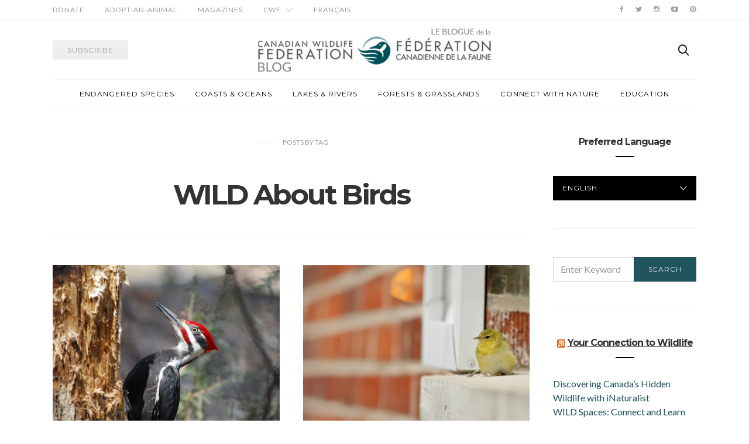

--- FILE ---
content_type: text/html; charset=UTF-8
request_url: https://blog.cwf-fcf.org/index.php/en/tag/wild-about-birds/
body_size: 11790
content:
<!doctype html>
<html lang="en-CA">

<head>
  <meta charset="UTF-8">
  <meta http-equiv="x-ua-compatible" content="ie=edge">
  <meta name="viewport" content="width=device-width, initial-scale=1">
  <title>WILD About Birds &#8211; Your Connection to Wildlife</title>
<meta name='robots' content='max-image-preview:large' />
<link rel="alternate" href="https://blog.cwf-fcf.org/index.php/en/tag/wild-about-birds/" hreflang="en" />
<link rel="alternate" href="https://blog.cwf-fcf.org/index.php/fr/tag/passion-pour-les-oiseaux/" hreflang="fr" />
<link rel='dns-prefetch' href='//fonts.googleapis.com' />
<link rel="alternate" type="application/rss+xml" title="Your Connection to Wildlife &raquo; Feed" href="https://blog.cwf-fcf.org/index.php/en/feed/" />
<link rel="alternate" type="application/rss+xml" title="Your Connection to Wildlife &raquo; Comments Feed" href="https://blog.cwf-fcf.org/index.php/en/comments/feed/" />
<link rel="alternate" type="application/rss+xml" title="Your Connection to Wildlife &raquo; WILD About Birds Tag Feed" href="https://blog.cwf-fcf.org/index.php/en/tag/wild-about-birds/feed/" />
		<!-- This site uses the Google Analytics by ExactMetrics plugin v8.11.1 - Using Analytics tracking - https://www.exactmetrics.com/ -->
		<!-- Note: ExactMetrics is not currently configured on this site. The site owner needs to authenticate with Google Analytics in the ExactMetrics settings panel. -->
					<!-- No tracking code set -->
				<!-- / Google Analytics by ExactMetrics -->
		<style id='wp-img-auto-sizes-contain-inline-css' type='text/css'>
img:is([sizes=auto i],[sizes^="auto," i]){contain-intrinsic-size:3000px 1500px}
/*# sourceURL=wp-img-auto-sizes-contain-inline-css */
</style>
<style id='wp-emoji-styles-inline-css' type='text/css'>

	img.wp-smiley, img.emoji {
		display: inline !important;
		border: none !important;
		box-shadow: none !important;
		height: 1em !important;
		width: 1em !important;
		margin: 0 0.07em !important;
		vertical-align: -0.1em !important;
		background: none !important;
		padding: 0 !important;
	}
/*# sourceURL=wp-emoji-styles-inline-css */
</style>
<link rel='stylesheet' id='wp-block-library-css' href='https://blog.cwf-fcf.org/wp-includes/css/dist/block-library/style.min.css?ver=6.9' type='text/css' media='all' />
<style id='global-styles-inline-css' type='text/css'>
:root{--wp--preset--aspect-ratio--square: 1;--wp--preset--aspect-ratio--4-3: 4/3;--wp--preset--aspect-ratio--3-4: 3/4;--wp--preset--aspect-ratio--3-2: 3/2;--wp--preset--aspect-ratio--2-3: 2/3;--wp--preset--aspect-ratio--16-9: 16/9;--wp--preset--aspect-ratio--9-16: 9/16;--wp--preset--color--black: #000000;--wp--preset--color--cyan-bluish-gray: #abb8c3;--wp--preset--color--white: #ffffff;--wp--preset--color--pale-pink: #f78da7;--wp--preset--color--vivid-red: #cf2e2e;--wp--preset--color--luminous-vivid-orange: #ff6900;--wp--preset--color--luminous-vivid-amber: #fcb900;--wp--preset--color--light-green-cyan: #7bdcb5;--wp--preset--color--vivid-green-cyan: #00d084;--wp--preset--color--pale-cyan-blue: #8ed1fc;--wp--preset--color--vivid-cyan-blue: #0693e3;--wp--preset--color--vivid-purple: #9b51e0;--wp--preset--gradient--vivid-cyan-blue-to-vivid-purple: linear-gradient(135deg,rgb(6,147,227) 0%,rgb(155,81,224) 100%);--wp--preset--gradient--light-green-cyan-to-vivid-green-cyan: linear-gradient(135deg,rgb(122,220,180) 0%,rgb(0,208,130) 100%);--wp--preset--gradient--luminous-vivid-amber-to-luminous-vivid-orange: linear-gradient(135deg,rgb(252,185,0) 0%,rgb(255,105,0) 100%);--wp--preset--gradient--luminous-vivid-orange-to-vivid-red: linear-gradient(135deg,rgb(255,105,0) 0%,rgb(207,46,46) 100%);--wp--preset--gradient--very-light-gray-to-cyan-bluish-gray: linear-gradient(135deg,rgb(238,238,238) 0%,rgb(169,184,195) 100%);--wp--preset--gradient--cool-to-warm-spectrum: linear-gradient(135deg,rgb(74,234,220) 0%,rgb(151,120,209) 20%,rgb(207,42,186) 40%,rgb(238,44,130) 60%,rgb(251,105,98) 80%,rgb(254,248,76) 100%);--wp--preset--gradient--blush-light-purple: linear-gradient(135deg,rgb(255,206,236) 0%,rgb(152,150,240) 100%);--wp--preset--gradient--blush-bordeaux: linear-gradient(135deg,rgb(254,205,165) 0%,rgb(254,45,45) 50%,rgb(107,0,62) 100%);--wp--preset--gradient--luminous-dusk: linear-gradient(135deg,rgb(255,203,112) 0%,rgb(199,81,192) 50%,rgb(65,88,208) 100%);--wp--preset--gradient--pale-ocean: linear-gradient(135deg,rgb(255,245,203) 0%,rgb(182,227,212) 50%,rgb(51,167,181) 100%);--wp--preset--gradient--electric-grass: linear-gradient(135deg,rgb(202,248,128) 0%,rgb(113,206,126) 100%);--wp--preset--gradient--midnight: linear-gradient(135deg,rgb(2,3,129) 0%,rgb(40,116,252) 100%);--wp--preset--font-size--small: 13px;--wp--preset--font-size--medium: 20px;--wp--preset--font-size--large: 36px;--wp--preset--font-size--x-large: 42px;--wp--preset--spacing--20: 0.44rem;--wp--preset--spacing--30: 0.67rem;--wp--preset--spacing--40: 1rem;--wp--preset--spacing--50: 1.5rem;--wp--preset--spacing--60: 2.25rem;--wp--preset--spacing--70: 3.38rem;--wp--preset--spacing--80: 5.06rem;--wp--preset--shadow--natural: 6px 6px 9px rgba(0, 0, 0, 0.2);--wp--preset--shadow--deep: 12px 12px 50px rgba(0, 0, 0, 0.4);--wp--preset--shadow--sharp: 6px 6px 0px rgba(0, 0, 0, 0.2);--wp--preset--shadow--outlined: 6px 6px 0px -3px rgb(255, 255, 255), 6px 6px rgb(0, 0, 0);--wp--preset--shadow--crisp: 6px 6px 0px rgb(0, 0, 0);}:where(.is-layout-flex){gap: 0.5em;}:where(.is-layout-grid){gap: 0.5em;}body .is-layout-flex{display: flex;}.is-layout-flex{flex-wrap: wrap;align-items: center;}.is-layout-flex > :is(*, div){margin: 0;}body .is-layout-grid{display: grid;}.is-layout-grid > :is(*, div){margin: 0;}:where(.wp-block-columns.is-layout-flex){gap: 2em;}:where(.wp-block-columns.is-layout-grid){gap: 2em;}:where(.wp-block-post-template.is-layout-flex){gap: 1.25em;}:where(.wp-block-post-template.is-layout-grid){gap: 1.25em;}.has-black-color{color: var(--wp--preset--color--black) !important;}.has-cyan-bluish-gray-color{color: var(--wp--preset--color--cyan-bluish-gray) !important;}.has-white-color{color: var(--wp--preset--color--white) !important;}.has-pale-pink-color{color: var(--wp--preset--color--pale-pink) !important;}.has-vivid-red-color{color: var(--wp--preset--color--vivid-red) !important;}.has-luminous-vivid-orange-color{color: var(--wp--preset--color--luminous-vivid-orange) !important;}.has-luminous-vivid-amber-color{color: var(--wp--preset--color--luminous-vivid-amber) !important;}.has-light-green-cyan-color{color: var(--wp--preset--color--light-green-cyan) !important;}.has-vivid-green-cyan-color{color: var(--wp--preset--color--vivid-green-cyan) !important;}.has-pale-cyan-blue-color{color: var(--wp--preset--color--pale-cyan-blue) !important;}.has-vivid-cyan-blue-color{color: var(--wp--preset--color--vivid-cyan-blue) !important;}.has-vivid-purple-color{color: var(--wp--preset--color--vivid-purple) !important;}.has-black-background-color{background-color: var(--wp--preset--color--black) !important;}.has-cyan-bluish-gray-background-color{background-color: var(--wp--preset--color--cyan-bluish-gray) !important;}.has-white-background-color{background-color: var(--wp--preset--color--white) !important;}.has-pale-pink-background-color{background-color: var(--wp--preset--color--pale-pink) !important;}.has-vivid-red-background-color{background-color: var(--wp--preset--color--vivid-red) !important;}.has-luminous-vivid-orange-background-color{background-color: var(--wp--preset--color--luminous-vivid-orange) !important;}.has-luminous-vivid-amber-background-color{background-color: var(--wp--preset--color--luminous-vivid-amber) !important;}.has-light-green-cyan-background-color{background-color: var(--wp--preset--color--light-green-cyan) !important;}.has-vivid-green-cyan-background-color{background-color: var(--wp--preset--color--vivid-green-cyan) !important;}.has-pale-cyan-blue-background-color{background-color: var(--wp--preset--color--pale-cyan-blue) !important;}.has-vivid-cyan-blue-background-color{background-color: var(--wp--preset--color--vivid-cyan-blue) !important;}.has-vivid-purple-background-color{background-color: var(--wp--preset--color--vivid-purple) !important;}.has-black-border-color{border-color: var(--wp--preset--color--black) !important;}.has-cyan-bluish-gray-border-color{border-color: var(--wp--preset--color--cyan-bluish-gray) !important;}.has-white-border-color{border-color: var(--wp--preset--color--white) !important;}.has-pale-pink-border-color{border-color: var(--wp--preset--color--pale-pink) !important;}.has-vivid-red-border-color{border-color: var(--wp--preset--color--vivid-red) !important;}.has-luminous-vivid-orange-border-color{border-color: var(--wp--preset--color--luminous-vivid-orange) !important;}.has-luminous-vivid-amber-border-color{border-color: var(--wp--preset--color--luminous-vivid-amber) !important;}.has-light-green-cyan-border-color{border-color: var(--wp--preset--color--light-green-cyan) !important;}.has-vivid-green-cyan-border-color{border-color: var(--wp--preset--color--vivid-green-cyan) !important;}.has-pale-cyan-blue-border-color{border-color: var(--wp--preset--color--pale-cyan-blue) !important;}.has-vivid-cyan-blue-border-color{border-color: var(--wp--preset--color--vivid-cyan-blue) !important;}.has-vivid-purple-border-color{border-color: var(--wp--preset--color--vivid-purple) !important;}.has-vivid-cyan-blue-to-vivid-purple-gradient-background{background: var(--wp--preset--gradient--vivid-cyan-blue-to-vivid-purple) !important;}.has-light-green-cyan-to-vivid-green-cyan-gradient-background{background: var(--wp--preset--gradient--light-green-cyan-to-vivid-green-cyan) !important;}.has-luminous-vivid-amber-to-luminous-vivid-orange-gradient-background{background: var(--wp--preset--gradient--luminous-vivid-amber-to-luminous-vivid-orange) !important;}.has-luminous-vivid-orange-to-vivid-red-gradient-background{background: var(--wp--preset--gradient--luminous-vivid-orange-to-vivid-red) !important;}.has-very-light-gray-to-cyan-bluish-gray-gradient-background{background: var(--wp--preset--gradient--very-light-gray-to-cyan-bluish-gray) !important;}.has-cool-to-warm-spectrum-gradient-background{background: var(--wp--preset--gradient--cool-to-warm-spectrum) !important;}.has-blush-light-purple-gradient-background{background: var(--wp--preset--gradient--blush-light-purple) !important;}.has-blush-bordeaux-gradient-background{background: var(--wp--preset--gradient--blush-bordeaux) !important;}.has-luminous-dusk-gradient-background{background: var(--wp--preset--gradient--luminous-dusk) !important;}.has-pale-ocean-gradient-background{background: var(--wp--preset--gradient--pale-ocean) !important;}.has-electric-grass-gradient-background{background: var(--wp--preset--gradient--electric-grass) !important;}.has-midnight-gradient-background{background: var(--wp--preset--gradient--midnight) !important;}.has-small-font-size{font-size: var(--wp--preset--font-size--small) !important;}.has-medium-font-size{font-size: var(--wp--preset--font-size--medium) !important;}.has-large-font-size{font-size: var(--wp--preset--font-size--large) !important;}.has-x-large-font-size{font-size: var(--wp--preset--font-size--x-large) !important;}
/*# sourceURL=global-styles-inline-css */
</style>

<style id='classic-theme-styles-inline-css' type='text/css'>
/*! This file is auto-generated */
.wp-block-button__link{color:#fff;background-color:#32373c;border-radius:9999px;box-shadow:none;text-decoration:none;padding:calc(.667em + 2px) calc(1.333em + 2px);font-size:1.125em}.wp-block-file__button{background:#32373c;color:#fff;text-decoration:none}
/*# sourceURL=/wp-includes/css/classic-themes.min.css */
</style>
<link rel='stylesheet' id='authentic_vendors-css' href='https://blog.cwf-fcf.org/wp-content/themes/authentic/dist/css/vendors.min.css?ver=1.0.8' type='text/css' media='all' />
<link rel='stylesheet' id='authentic_css-css' href='https://blog.cwf-fcf.org/wp-content/themes/authentic/style.css?ver=1.0.8' type='text/css' media='all' />
<link rel='stylesheet' id='kirki_google_fonts-css' href='https://fonts.googleapis.com/css?family=Lato%3Aregular%7CMontserrat%3Aregular%2C700&#038;subset=latin-ext' type='text/css' media='all' />
<link rel='stylesheet' id='kirki-styles-authentic_theme_mod-css' href='https://blog.cwf-fcf.org/wp-content/themes/authentic/inc/kirki/assets/css/kirki-styles.css' type='text/css' media='all' />
<style id='kirki-styles-authentic_theme_mod-inline-css' type='text/css'>
body{font-family:Lato, Helvetica, Arial, sans-serif;font-weight:400;font-size:1rem;line-height:1.5;color:#333333;}a{color:#1f535d;}a:hover, a:active, a:focus, a:hover:active, a:focus:active{color:#888888;}h1 a, h2 a, h3 a, h4 a, h5 a, h6 a{color:#333333;}h1 a:hover, h2 a:hover, h3 a:hover, h4 a:hover, h5 a:hover, h6 a:hover{color:#888888;}.btn-primary, .link-more, .gallery-button, .post-pagination-title, .comment-reply-link, .list-social a span, #wp-calendar tfoot, .nav-tabs .nav-link, .nav-pills .nav-link, .panel .card-header, .title-share{font-family:Montserrat, Helvetica, Arial, sans-serif;font-weight:400;font-size:12px;letter-spacing:1px;text-transform:uppercase;}.btn-primary{color:#EEEEEE;}.btn-primary:hover, .btn-primary:active, .btn-primary:focus, .btn-primary:active:focus, .btn-primary:active:hover{color:#FFFFFF;background-color:#77a2a7;}.overlay .btn.btn-primary{color:#EEEEEE;background-color:#1f535d;}.overlay .btn.btn-primary:hover, .overlay .btn.btn-primary:active, .overlay .btn.btn-primary:focus, .overlay .btn.btn-primary:active:focus, .overlay .btn.btn-primary:active:hover{color:#FFFFFF;background-color:#77a2a7;}.btn-primary, .nav-pills .nav-link.active, .nav-pills .nav-link.active:focus, .nav-pills .nav-link.active:hover{background-color:#1f535d;}.btn-secondary{font-family:Montserrat, Helvetica, Arial, sans-serif;font-weight:400;font-size:12px;letter-spacing:1px;text-transform:uppercase;color:#A0A0A0;background-color:#EEEEEE;}.btn-secondary:hover, .btn-secondary:active, .btn-secondary:focus, .btn-secondary:active:focus, .btn-secondary:active:hover{color:#000000;background-color:#F8F8F8;}.overlay .btn.btn-secondary{color:#A0A0A0;background-color:#EEEEEE;}.overlay .btn.btn-secondary:hover, .overlay .btn.btn-secondary:active, .overlay .btn.btn-secondary:focus, .overlay .btn.btn-secondary:active:focus, .overlay .btn.btn-secondary:active:hover{color:#000000;background-color:#F8F8F8;}h1, .site-footer h2, .post-standard h2{font-family:Montserrat, Helvetica, Arial, sans-serif;font-weight:700;font-size:2rem;line-height:1;letter-spacing:-.1rem;text-transform:none;color:#333333;}h2, .page-header-archive h1, .post-featured h2{font-family:Montserrat, Helvetica, Arial, sans-serif;font-weight:700;font-size:1.5rem;line-height:1;letter-spacing:-.05rem;text-transform:none;color:#333333;}h3{font-family:Montserrat, Helvetica, Arial, sans-serif;font-weight:700;font-size:1.25rem;line-height:1;letter-spacing:-.05rem;text-transform:none;color:#333333;}h4{font-family:Montserrat, Helvetica, Arial, sans-serif;font-weight:700;font-size:1rem;line-height:1;letter-spacing:-.05rem;text-transform:none;color:#333333;}h5{font-family:Montserrat, Helvetica, Arial, sans-serif;font-weight:400;font-size:15px;line-height:1;letter-spacing:-1px;text-transform:uppercase;color:#333333;}h6, .comment .fn{font-family:Montserrat, Helvetica, Arial, sans-serif;font-weight:700;font-size:15px;line-height:1;letter-spacing:-1px;text-transform:none;color:#333333;}.title-widget, .title-trending, .title-related, .title-comments, .comment-reply-title, .nav-links, .list-categories{font-family:Montserrat, Helvetica, Arial, sans-serif;font-weight:700;font-size:16px;line-height:1;letter-spacing:-1px;text-transform:none;color:#333333;}.content{font-family:Lato, Helvetica, Arial, sans-serif;font-weight:400;font-size:1rem;line-height:1.5;color:#333333;}.content .lead{font-family:Montserrat, Helvetica, Arial, sans-serif;font-weight:700;font-size:1.75rem;line-height:1.25;letter-spacing:-0.1rem;color:#333333;}.content .dropcap:first-letter{font-family:Montserrat, Helvetica, Arial, sans-serif;font-weight:400;font-size:2.5rem;}.content blockquote{font-family:Montserrat, Helvetica, Arial, sans-serif;font-weight:700;font-size:1.75rem;line-height:1.25;letter-spacing:-0.1rem;color:#77A2A7;}.post-meta, label, .post-categories, .widget-about-lead, .share-title, .post-count, .sub-title, .comment-metadata, blockquote cite, .post-tags, .tagcloud, .timestamp, #wp-calendar caption, .logged-in-as{font-family:Lato, Helvetica, Arial, sans-serif;font-weight:400;font-size:12px;line-height:1.5;text-transform:uppercase;color:#A0A0A0;}.page-header .post-excerpt{font-family:Lato, Helvetica, Arial, sans-serif;font-weight:400;font-size:1.5rem;line-height:1.25;color:#333333;}.post-number span:first-child{font-family:Lato, Helvetica, Arial, sans-serif;font-weight:400;font-size:1.25rem;line-height:1;}.header-logo img{width:400px;}.header-content{height:100px;}.navbar-brand > img{height:22px;}.navbar-primary .navbar-nav > li.menu-item > a, .navbar-search, .widget_nav_menu .menu > li.menu-item > a, .widget_pages .page_item a, .widget_meta li a, select, .widget_categories li, .widget_archive li{font-family:Montserrat, Helvetica, Arial, sans-serif;font-weight:400;font-size:12px;line-height:1.5;letter-spacing:1px;text-transform:uppercase;}.navbar-primary .sub-menu a, .widget_nav_menu .sub-menu a, .widget_categories .children li a{font-family:Lato, Helvetica, Arial, sans-serif;font-weight:400;font-size:12px;line-height:1.5;text-transform:uppercase;}.navbar-secondary .navbar-nav > li.menu-item > a{font-family:Lato, Helvetica, Arial, sans-serif;font-weight:400;font-size:12px;line-height:1.5;letter-spacing:1px;text-transform:uppercase;}.navbar-secondary .sub-menu a{font-family:Lato, Helvetica, Arial, sans-serif;font-weight:400;font-size:12px;line-height:1.5;text-transform:uppercase;}.site-footer{background-color:#4D4C4C;color:#A0A0A0;}.site-footer .owl-dot{background-color:#A0A0A0;}.site-footer .title-widget{color:#777777;}.site-footer a, .site-footer #wp-calendar thead th, .site-footer .owl-dot.active, .site-footer h2{color:#FFFFFF;}.site-footer a:hover, site-footer a:hover:active, .site-footer a:focus:active{color:#A0A0A0;}.site-footer .title-widget:after, .site-footer .authentic_widget_subscribe .widget-body:before, .site-footer #wp-calendar tfoot tr #prev + .pad:after, .site-footer #wp-calendar tbody td a{background-color:#333333;}.site-footer .widget, .site-footer .widget_nav_menu .menu > .menu-item:not(:first-child) > a, .site-footer .widget_categories > ul > li:not(:first-child), .site-footer .widget_archive > ul > li:not(:first-child), .site-footer #wp-calendar tbody td, .site-footer .widget_pages li:not(:first-child) a, .site-footer .widget_meta li:not(:first-child) a, .site-footer .widget_recent_comments li:not(:first-child), .site-footer .widget_recent_entries li:not(:first-child), .site-footer .widget.authentic_widget_twitter .twitter-actions, .site-footer #wp-calendar tbody td#today:after, .footer-section + .footer-section > .container > *{border-top-color:#333333;}.site-footer .widget.authentic_widget_twitter{border-color:#333333;}.site-footer .btn{color:#ffffff;}.site-footer .btn:hover, .site-footer .btn:active, .site-footer .btn:focus, .site-footer .btn:active:focus, .site-footer .btn:active:hover{color:#e2e2e2e;background-color:#77a2a7;}.site-footer .btn, .site-footer select, .site-footer .authentic_widget_posts .numbered .post-number{background-color:#1f535d;}.navbar-footer .navbar-nav > li.menu-item > a{font-family:Montserrat, Helvetica, Arial, sans-serif;font-weight:400;font-size:12px;line-height:1.5;letter-spacing:1px;text-transform:uppercase;}.footer-logo{max-width:160px;}@media (min-width: 992px){.page-header h1, .post-header h1{font-family:Montserrat, Helvetica, Arial, sans-serif;font-weight:700;font-size:3rem;line-height:1;letter-spacing:-.2rem;text-transform:none;}.post-standard h2{font-family:Montserrat, Helvetica, Arial, sans-serif;font-weight:700;font-size:3rem;line-height:1;letter-spacing:-.2rem;text-transform:none;}.post-featured h2{font-family:Montserrat, Helvetica, Arial, sans-serif;font-weight:700;font-size:2rem;line-height:1;letter-spacing:-.1rem;text-transform:none;color:#333333;}#search input[type="search"]{font-family:Montserrat, Helvetica, Arial, sans-serif;font-weight:700;font-size:4.25rem;letter-spacing:-.25rem;text-transform:none;}.owl-featured .owl-slide .overlay-container{height:600px;}.owl-featured h2{font-family:Montserrat, Helvetica, Arial, sans-serif;font-weight:700;font-size:3rem;line-height:1;letter-spacing:-.1rem;text-transform:none;}}@media (min-width: 1200px){.home .site-content .container{max-width:1140px;}.archive .site-content .container{max-width:1140px;}.single.layout-sidebar-right .site-content .container, .single.layout-sidebar-left .site-content .container,{max-width:1140px;}.single.layout-fullwidth .site-content .container{max-width:940px;}.page.layout-sidebar-right .site-content .container, .page.layout-sidebar-left .site-content .container,{max-width:1140px;}.page.layout-fullwidth .site-content .container{max-width:940px;}.owl-center .owl-slide{width:1100px;}.owl-boxed{max-width:1100px;}}
/*# sourceURL=kirki-styles-authentic_theme_mod-inline-css */
</style>
<script type="text/javascript" src="https://blog.cwf-fcf.org/wp-includes/js/jquery/jquery.min.js?ver=3.7.1" id="jquery-core-js"></script>
<script type="text/javascript" src="https://blog.cwf-fcf.org/wp-includes/js/jquery/jquery-migrate.min.js?ver=3.4.1" id="jquery-migrate-js"></script>
<link rel="https://api.w.org/" href="https://blog.cwf-fcf.org/index.php/wp-json/" /><link rel="alternate" title="JSON" type="application/json" href="https://blog.cwf-fcf.org/index.php/wp-json/wp/v2/tags/591" /><link rel="EditURI" type="application/rsd+xml" title="RSD" href="https://blog.cwf-fcf.org/xmlrpc.php?rsd" />
<meta name="generator" content="WordPress 6.9" />
<link rel="icon" href="https://blog.cwf-fcf.org/wp-content/uploads/2016/11/cropped-cwf-favicon-32x32.png" sizes="32x32" />
<link rel="icon" href="https://blog.cwf-fcf.org/wp-content/uploads/2016/11/cropped-cwf-favicon-192x192.png" sizes="192x192" />
<link rel="apple-touch-icon" href="https://blog.cwf-fcf.org/wp-content/uploads/2016/11/cropped-cwf-favicon-180x180.png" />
<meta name="msapplication-TileImage" content="https://blog.cwf-fcf.org/wp-content/uploads/2016/11/cropped-cwf-favicon-270x270.png" />
		<style type="text/css" id="wp-custom-css">
			.content a {
    border-bottom: 2px #eceeef solid;
}		</style>
		</head>

<body class="archive tag tag-wild-about-birds tag-591 wp-theme-authentic layout-sidebar-right pin-it-enabled parallax-enabled sticky-sidebar-enabled lazy-load-enabled navbar-scroll-enabled">


<header class="site-header">

  
  <div class="header-navbar-secondary">
    <nav class="navbar navbar-secondary clearfix">
      <div class="container">

                  <ul id="menu-top-bar" class="nav navbar-nav hidden-sm-down"><li id="menu-item-2886" class="menu-item menu-item-type-custom menu-item-object-custom menu-item-2886"><a href="https://secure2.convio.net/cwf/site/SPageNavigator/donate.html&#038;s_src=blog">Donate</a></li>
<li id="menu-item-2885" class="menu-item menu-item-type-custom menu-item-object-custom menu-item-2885"><a href="http://shopcwf.ca/collections/adopt-an-animal?src=blog">Adopt-an-Animal</a></li>
<li id="menu-item-2884" class="menu-item menu-item-type-custom menu-item-object-custom menu-item-2884"><a href="https://secure.indas.on.ca/care/cwf/">Magazines</a></li>
<li id="menu-item-2897" class="menu-item menu-item-type-custom menu-item-object-custom menu-item-has-children menu-item-2897"><a href="http://cwf-fcf.org/?src=blog">CWF</a>
<ul class="sub-menu">
	<li id="menu-item-5997" class="menu-item menu-item-type-post_type menu-item-object-page menu-item-5997"><a href="https://blog.cwf-fcf.org/index.php/en/about/">About CWF</a></li>
	<li id="menu-item-6000" class="menu-item menu-item-type-custom menu-item-object-custom menu-item-6000"><a href="http://cwf-fcf.org/?src=blog">Website</a></li>
</ul>
</li>
<li id="menu-item-2967-fr" class="lang-item lang-item-758 lang-item-fr lang-item-first menu-item menu-item-type-custom menu-item-object-custom menu-item-2967-fr"><a href="https://blog.cwf-fcf.org/index.php/fr/tag/passion-pour-les-oiseaux/" hreflang="fr-CA" lang="fr-CA">Français</a></li>
</ul>        
        <ul class="nav navbar-nav navbar-icons pull-md-right">
                        <li class="menu-item">
          <a href="https://www.facebook.com/CanadianWildlifeFederation">
            <i class="icon icon-facebook"></i>
                      </a>
        </li>
                      <li class="menu-item">
          <a href="https://twitter.com/CWF_FCF">
            <i class="icon icon-twitter"></i>
                      </a>
        </li>
                      <li class="menu-item">
          <a href="https://www.instagram.com/cwf_fcf/">
            <i class="icon icon-instagram"></i>
                      </a>
        </li>
                      <li class="menu-item">
          <a href="https://www.youtube.com/user/CanadianWildlifeFed">
            <i class="icon icon-youtube"></i>
                      </a>
        </li>
                      <li class="menu-item">
          <a href="https://www.pinterest.com/cwf/">
            <i class="icon icon-pinterest"></i>
                      </a>
        </li>
                          </ul>

      </div>
    </nav>
  </div>

  
  
  <div class="header">
    <div class="container">
      <div class="header-content">

        <div class="header-left">
          <button class="navbar-toggle hidden-md-up" type="button" data-toggle="collapse" data-target="#navbar-primary">
            <i class="icon icon-menu"></i>
          </button>
                      <a href="http://cwf-fcf.org/en/sign-up.html" class="btn btn-secondary btn-subscribe btn-effect hidden-sm-down" target="_blank">
              <span>Subscribe</span>
              <span><i class="icon icon-mail"></i></span>
            </a>
                  </div>

        <div class="header-center">
                    <a href="https://blog.cwf-fcf.org/index.php/en/" class="header-logo">
            <img src="https://blog.cwf-fcf.org/wp-content/uploads/2020/02/cwf-blog-logo-colour-bil.png" alt="Your Connection to Wildlife">
          </a>
                  </div>

        <div class="header-right">
                    <a href="#search" class="header-btn-search"><i class="icon icon-search"></i></a>
                  </div>

      </div>
    </div>
  </div>

  <div class="header-navbar-primary">
    <div class="container">
      <div class="collapse navbar-toggleable" id="navbar-primary">
        <nav class="navbar navbar-primary">

          
          
                          <a href="https://blog.cwf-fcf.org/index.php/en/" class="navbar-brand">
                <img src="https://blog.cwf-fcf.org/wp-content/uploads/2016/11/cwf-colour-logo-eng.png" alt="Your Connection to Wildlife">
              </a>
            
          
          <ul id="menu-post-categories" class="nav navbar-nav"><li id="menu-item-5991" class="menu-item menu-item-type-taxonomy menu-item-object-category menu-item-5991"><a href="https://blog.cwf-fcf.org/index.php/en/category/endangered-species/">Endangered Species</a></li>
<li id="menu-item-5992" class="menu-item menu-item-type-taxonomy menu-item-object-category menu-item-5992"><a href="https://blog.cwf-fcf.org/index.php/en/category/coasts-oceans/">Coasts &#038; Oceans</a></li>
<li id="menu-item-5993" class="menu-item menu-item-type-taxonomy menu-item-object-category menu-item-5993"><a href="https://blog.cwf-fcf.org/index.php/en/category/lakes-rivers/">Lakes &#038; Rivers</a></li>
<li id="menu-item-5994" class="menu-item menu-item-type-taxonomy menu-item-object-category menu-item-5994"><a href="https://blog.cwf-fcf.org/index.php/en/category/fields-forests/">Forests &#038; Grasslands</a></li>
<li id="menu-item-2836" class="menu-item menu-item-type-taxonomy menu-item-object-category menu-item-2836"><a href="https://blog.cwf-fcf.org/index.php/en/category/connect-with-nature/">Connect With Nature</a></li>
<li id="menu-item-5995" class="menu-item menu-item-type-taxonomy menu-item-object-category menu-item-5995"><a href="https://blog.cwf-fcf.org/index.php/en/category/education/">Education</a></li>
</ul>
          <a href="#search" class="navbar-search"><i class="icon icon-search"></i></a>
        </nav>
      </div>
    </div>
  </div>

</header>


<div class="site-content">
  <div class="container">
    <div class="page-content">
            <div class="main">

        <div class="page-header page-header-archive">
          <p class="sub-title">Posts <span>by</span> tag</p><h1>WILD About Birds</h1>        </div>

        
        
        <div class="post-archive"><div class="post-archive-grid"><div class="row"><div class="col-lg-6"><article class="post-grid post-16129 post type-post status-publish format-standard has-post-thumbnail hentry category-fields-forests tag-wild-about-birds tag-woodpecker">

      <div class="post-thumbnail">
      <img width="530" height="380" src="https://blog.cwf-fcf.org/wp-content/uploads/2025/11/Christain-Roy-pileated-woodpecker-rot-530x380.jpg" class="attachment-grid size-grid wp-post-image" alt="" decoding="async" fetchpriority="high" />      
    <div class="post-more">
      <a href="https://blog.cwf-fcf.org/index.php/en/5-reasons-why-woodpeckers-dont-get-concussions/" class="link-more">
        <span>View Post</span>
              </a>
    </div>

          <ul class="post-meta">      <li class="meta-reading-time">
                4        <span> minute read</span>      </li>
    </ul>      <a href="https://blog.cwf-fcf.org/index.php/en/5-reasons-why-woodpeckers-dont-get-concussions/"></a>
    </div>
  
  <ul class="post-categories">
	<li><a href="https://blog.cwf-fcf.org/index.php/en/category/fields-forests/" rel="category tag">Forests &amp; Fields</a></li></ul>  <h2><a href="https://blog.cwf-fcf.org/index.php/en/5-reasons-why-woodpeckers-dont-get-concussions/">5 Reasons Why Woodpeckers Don’t Get Concussions</a></h2>
    <ul class="post-meta">      <li class="meta-date">
        <time datetime="2025-11-11T21:24:04+00:00">
          November 11, 2025        </time>
      </li>
          <li class="meta-author">
       <span>by</span>         <a href="https://blog.cwf-fcf.org/index.php/en/author/annie-langlois/" rel="author">
          Annie Langlois        </a>
      </li>
    </ul>  <div class="post-excerpt">It doesn’t take much to harm a human brain. For example, you can get a concussion (a type of mild traumatic brain injury) by bumping into something, getting a blow&hellip;</div>
  
    <div class="post-more">
      <a href="https://blog.cwf-fcf.org/index.php/en/5-reasons-why-woodpeckers-dont-get-concussions/" class="btn btn-primary btn-effect">
        <span>View Post</span>
                  <span><i class="icon icon-arrow-right"></i></span>
              </a>
    </div>

    
</article>
</div><div class="col-lg-6"><article class="post-grid post-15745 post type-post status-publish format-standard has-post-thumbnail hentry category-connect-with-nature category-endangered-species category-fields-forests tag-bird-collisions tag-flap-canada tag-wild-about-birds">

      <div class="post-thumbnail">
      <img width="530" height="380" src="https://blog.cwf-fcf.org/wp-content/uploads/2025/08/Tennessee-Warbler-Kaitlin-Brough-extend-ai-530x380.jpg" class="attachment-grid size-grid wp-post-image" alt="" decoding="async" />      
    <div class="post-more">
      <a href="https://blog.cwf-fcf.org/index.php/en/community-science-with-proven-results-join-us-for-global-bird-rescue-2025/" class="link-more">
        <span>View Post</span>
              </a>
    </div>

          <ul class="post-meta">      <li class="meta-reading-time">
                2        <span> minute read</span>      </li>
    </ul>      <a href="https://blog.cwf-fcf.org/index.php/en/community-science-with-proven-results-join-us-for-global-bird-rescue-2025/"></a>
    </div>
  
  <ul class="post-categories">
	<li><a href="https://blog.cwf-fcf.org/index.php/en/category/connect-with-nature/" rel="category tag">Connecting With Nature</a></li>
	<li><a href="https://blog.cwf-fcf.org/index.php/en/category/endangered-species/" rel="category tag">Endangered Species &amp; Biodiversity</a></li>
	<li><a href="https://blog.cwf-fcf.org/index.php/en/category/fields-forests/" rel="category tag">Forests &amp; Fields</a></li></ul>  <h2><a href="https://blog.cwf-fcf.org/index.php/en/community-science-with-proven-results-join-us-for-global-bird-rescue-2025/">Community Science With Proven Results: Join Us for Global Bird Rescue 2025!</a></h2>
    <ul class="post-meta">      <li class="meta-date">
        <time datetime="2025-08-20T15:08:09+00:00">
          August 20, 2025        </time>
      </li>
          <li class="meta-author">
       <span>by</span>         <a href="https://blog.cwf-fcf.org/index.php/en/author/admin/" rel="author">
          CWF        </a>
      </li>
    </ul>  <div class="post-excerpt">While the number of estimated bird deaths due to collisions with buildings is staggering, you can play a key role in helping mitigate these deaths by rescuing birds and identifying&hellip;</div>
  
    <div class="post-more">
      <a href="https://blog.cwf-fcf.org/index.php/en/community-science-with-proven-results-join-us-for-global-bird-rescue-2025/" class="btn btn-primary btn-effect">
        <span>View Post</span>
                  <span><i class="icon icon-arrow-right"></i></span>
              </a>
    </div>

    
</article>
</div></div><div class="row"><div class="col-lg-6"><article class="post-grid post-14878 post type-post status-publish format-standard has-post-thumbnail hentry category-connect-with-nature tag-backyard-birds tag-cardinals tag-wild-about-birds">

      <div class="post-thumbnail">
      <img width="530" height="380" src="https://blog.cwf-fcf.org/wp-content/uploads/2024/12/bird-feeding2-530x380.jpg" class="attachment-grid size-grid wp-post-image" alt="" decoding="async" />      
    <div class="post-more">
      <a href="https://blog.cwf-fcf.org/index.php/en/6-tips-thatll-keep-cardinals-coming-back-to-your-property/" class="link-more">
        <span>View Post</span>
              </a>
    </div>

          <ul class="post-meta">      <li class="meta-reading-time">
                2        <span> minute read</span>      </li>
    </ul>      <a href="https://blog.cwf-fcf.org/index.php/en/6-tips-thatll-keep-cardinals-coming-back-to-your-property/"></a>
    </div>
  
  <ul class="post-categories">
	<li><a href="https://blog.cwf-fcf.org/index.php/en/category/connect-with-nature/" rel="category tag">Connecting With Nature</a></li></ul>  <h2><a href="https://blog.cwf-fcf.org/index.php/en/6-tips-thatll-keep-cardinals-coming-back-to-your-property/">Six Tips That’ll Keep Cardinals Coming Back to Your Property</a></h2>
    <ul class="post-meta">      <li class="meta-date">
        <time datetime="2024-12-09T20:25:37+00:00">
          December 9, 2024        </time>
      </li>
          <li class="meta-author">
       <span>by</span>         <a href="https://blog.cwf-fcf.org/index.php/en/author/april-overall/" rel="author">
          April Overall        </a>
      </li>
    </ul>  <div class="post-excerpt">The Northern Cardinal might just be the most admired backyard bird. Canadians are in luck that they stick around through the winter – adding a splash of colour to snowy&hellip;</div>
  
    <div class="post-more">
      <a href="https://blog.cwf-fcf.org/index.php/en/6-tips-thatll-keep-cardinals-coming-back-to-your-property/" class="btn btn-primary btn-effect">
        <span>View Post</span>
                  <span><i class="icon icon-arrow-right"></i></span>
              </a>
    </div>

    
</article>
</div><div class="col-lg-6"><article class="post-grid post-14793 post type-post status-publish format-standard has-post-thumbnail hentry category-fields-forests tag-chickadee tag-wild-about-birds">

      <div class="post-thumbnail">
      <img width="530" height="380" src="https://blog.cwf-fcf.org/wp-content/uploads/2024/11/chickadee-1392758774-530x380.jpg" class="attachment-grid size-grid wp-post-image" alt="" decoding="async" loading="lazy" />      
    <div class="post-more">
      <a href="https://blog.cwf-fcf.org/index.php/en/how-to-help-the-black-capped-chickadee/" class="link-more">
        <span>View Post</span>
              </a>
    </div>

          <ul class="post-meta">      <li class="meta-reading-time">
                3        <span> minute read</span>      </li>
    </ul>      <a href="https://blog.cwf-fcf.org/index.php/en/how-to-help-the-black-capped-chickadee/"></a>
    </div>
  
  <ul class="post-categories">
	<li><a href="https://blog.cwf-fcf.org/index.php/en/category/fields-forests/" rel="category tag">Forests &amp; Fields</a></li></ul>  <h2><a href="https://blog.cwf-fcf.org/index.php/en/how-to-help-the-black-capped-chickadee/">How to Help the Black-capped Chickadee</a></h2>
    <ul class="post-meta">      <li class="meta-date">
        <time datetime="2024-11-11T19:52:28+00:00">
          November 11, 2024        </time>
      </li>
          <li class="meta-author">
       <span>by</span>         <a href="https://blog.cwf-fcf.org/index.php/en/author/april-overall/" rel="author">
          April Overall        </a>
      </li>
    </ul>  <div class="post-excerpt">Want to bring more life and joy to your backyard? Meet the Black-capped Chickadee, one of Canada’s most beloved birds. Found throughout most of Canada, these puffballs are a joy&hellip;</div>
  
    <div class="post-more">
      <a href="https://blog.cwf-fcf.org/index.php/en/how-to-help-the-black-capped-chickadee/" class="btn btn-primary btn-effect">
        <span>View Post</span>
                  <span><i class="icon icon-arrow-right"></i></span>
              </a>
    </div>

    
</article>
</div></div><div class="row"><div class="col-lg-6"><article class="post-grid post-13951 post type-post status-publish format-standard has-post-thumbnail hentry category-connect-with-nature tag-gardening-for-wildlife tag-wild-about-birds">

      <div class="post-thumbnail">
      <img width="530" height="380" src="https://blog.cwf-fcf.org/wp-content/uploads/2024/05/mary-hindle-banff-national-park-gray-jays-hand-530x380-1.jpg" class="attachment-grid size-grid wp-post-image" alt="" decoding="async" loading="lazy" />      
    <div class="post-more">
      <a href="https://blog.cwf-fcf.org/index.php/en/4-foods-that-keep-backyard-birds-bellies-full/" class="link-more">
        <span>View Post</span>
              </a>
    </div>

          <ul class="post-meta">      <li class="meta-reading-time">
                3        <span> minute read</span>      </li>
    </ul>      <a href="https://blog.cwf-fcf.org/index.php/en/4-foods-that-keep-backyard-birds-bellies-full/"></a>
    </div>
  
  <ul class="post-categories">
	<li><a href="https://blog.cwf-fcf.org/index.php/en/category/connect-with-nature/" rel="category tag">Connecting With Nature</a></li></ul>  <h2><a href="https://blog.cwf-fcf.org/index.php/en/4-foods-that-keep-backyard-birds-bellies-full/">4 Foods That Keep Backyard Birds’ Bellies Full</a></h2>
    <ul class="post-meta">      <li class="meta-date">
        <time datetime="2024-05-06T15:36:18+00:00">
          May 6, 2024        </time>
      </li>
          <li class="meta-author">
       <span>by</span>         <a href="https://blog.cwf-fcf.org/index.php/en/author/april-overall/" rel="author">
          April Overall        </a>
      </li>
    </ul>  <div class="post-excerpt">Without Stopping at Your Birdfeeder According to Statistics Canada, 25 per cent of 2017 Canadian households had bird feeders and bird houses in their yard. Is your home one of&hellip;</div>
  
    <div class="post-more">
      <a href="https://blog.cwf-fcf.org/index.php/en/4-foods-that-keep-backyard-birds-bellies-full/" class="btn btn-primary btn-effect">
        <span>View Post</span>
                  <span><i class="icon icon-arrow-right"></i></span>
              </a>
    </div>

    
</article>
</div><div class="col-lg-6"><article class="post-grid post-13878 post type-post status-publish format-standard has-post-thumbnail hentry category-connect-with-nature tag-backyard-birds tag-wild-about-birds">

      <div class="post-thumbnail">
      <img width="530" height="380" src="https://blog.cwf-fcf.org/wp-content/uploads/2024/04/Judith-Kennedy-bird-seeds-530x380.jpg" class="attachment-grid size-grid wp-post-image" alt="" decoding="async" loading="lazy" />      
    <div class="post-more">
      <a href="https://blog.cwf-fcf.org/index.php/en/feathered-allies-the-invaluable-benefits-of-birds/" class="link-more">
        <span>View Post</span>
              </a>
    </div>

          <ul class="post-meta">      <li class="meta-reading-time">
                4        <span> minute read</span>      </li>
    </ul>      <a href="https://blog.cwf-fcf.org/index.php/en/feathered-allies-the-invaluable-benefits-of-birds/"></a>
    </div>
  
  <ul class="post-categories">
	<li><a href="https://blog.cwf-fcf.org/index.php/en/category/connect-with-nature/" rel="category tag">Connecting With Nature</a></li></ul>  <h2><a href="https://blog.cwf-fcf.org/index.php/en/feathered-allies-the-invaluable-benefits-of-birds/">Feathered Allies: The Invaluable Benefits of Birds</a></h2>
    <ul class="post-meta">      <li class="meta-date">
        <time datetime="2024-04-11T16:15:31+00:00">
          April 11, 2024        </time>
      </li>
          <li class="meta-author">
       <span>by</span>         <a href="https://blog.cwf-fcf.org/index.php/en/author/jerika-bradford/" rel="author">
          Jerika Bradford        </a>
      </li>
    </ul>  <div class="post-excerpt">Can you imagine a world without birds? Birds are so much more than beautiful creatures fluttering in the skies, they are our allies. Birds play a crucial role in maintaining&hellip;</div>
  
    <div class="post-more">
      <a href="https://blog.cwf-fcf.org/index.php/en/feathered-allies-the-invaluable-benefits-of-birds/" class="btn btn-primary btn-effect">
        <span>View Post</span>
                  <span><i class="icon icon-arrow-right"></i></span>
              </a>
    </div>

    
</article>
</div></div><div class="row"><div class="col-lg-6"><article class="post-grid post-13629 post type-post status-publish format-standard has-post-thumbnail hentry category-connect-with-nature category-fields-forests tag-barn-swallow tag-grackle tag-robin tag-wild-about-birds">

      <div class="post-thumbnail">
      <img width="530" height="380" src="https://blog.cwf-fcf.org/wp-content/uploads/2024/02/anca-gaston-chickadee-phone-urban-530x380.jpg" class="attachment-grid size-grid wp-post-image" alt="" decoding="async" loading="lazy" />      
    <div class="post-more">
      <a href="https://blog.cwf-fcf.org/index.php/en/feathered-neighbours-how-birds-adapted-to-european-colonialism/" class="link-more">
        <span>View Post</span>
              </a>
    </div>

          <ul class="post-meta">      <li class="meta-reading-time">
                4        <span> minute read</span>      </li>
    </ul>      <a href="https://blog.cwf-fcf.org/index.php/en/feathered-neighbours-how-birds-adapted-to-european-colonialism/"></a>
    </div>
  
  <ul class="post-categories">
	<li><a href="https://blog.cwf-fcf.org/index.php/en/category/connect-with-nature/" rel="category tag">Connecting With Nature</a></li>
	<li><a href="https://blog.cwf-fcf.org/index.php/en/category/fields-forests/" rel="category tag">Forests &amp; Fields</a></li></ul>  <h2><a href="https://blog.cwf-fcf.org/index.php/en/feathered-neighbours-how-birds-adapted-to-european-colonialism/">Feathered Neighbours: How birds adapted to European colonialism</a></h2>
    <ul class="post-meta">      <li class="meta-date">
        <time datetime="2024-02-08T21:30:10+00:00">
          February 8, 2024        </time>
      </li>
          <li class="meta-author">
       <span>by</span>         <a href="https://blog.cwf-fcf.org/index.php/en/author/april-overall/" rel="author">
          April Overall        </a>
      </li>
    </ul>  <div class="post-excerpt">Seven birds that grew alongside human development and activity. As European colonists carved their way into Canada’s scenery, constructing buildings and homes, cultivating an agricultural industry and more, many birds&hellip;</div>
  
    <div class="post-more">
      <a href="https://blog.cwf-fcf.org/index.php/en/feathered-neighbours-how-birds-adapted-to-european-colonialism/" class="btn btn-primary btn-effect">
        <span>View Post</span>
                  <span><i class="icon icon-arrow-right"></i></span>
              </a>
    </div>

    
</article>
</div><div class="col-lg-6"><article class="post-grid post-12407 post type-post status-publish format-standard has-post-thumbnail hentry category-connect-with-nature tag-backyard-birds tag-wild-about-birds">

      <div class="post-thumbnail">
      <img width="530" height="380" src="https://blog.cwf-fcf.org/wp-content/uploads/2023/03/8-bird-preview-1-530x380.jpg" class="attachment-grid size-grid wp-post-image" alt="" decoding="async" loading="lazy" />      
    <div class="post-more">
      <a href="https://blog.cwf-fcf.org/index.php/en/another-silent-spring/" class="link-more">
        <span>View Post</span>
              </a>
    </div>

          <ul class="post-meta">      <li class="meta-reading-time">
                3        <span> minute read</span>      </li>
    </ul>      <a href="https://blog.cwf-fcf.org/index.php/en/another-silent-spring/"></a>
    </div>
  
  <ul class="post-categories">
	<li><a href="https://blog.cwf-fcf.org/index.php/en/category/connect-with-nature/" rel="category tag">Connecting With Nature</a></li></ul>  <h2><a href="https://blog.cwf-fcf.org/index.php/en/another-silent-spring/">Another Silent Spring?</a></h2>
    <ul class="post-meta">      <li class="meta-date">
        <time datetime="2023-03-08T16:06:08+00:00">
          March 8, 2023        </time>
      </li>
          <li class="meta-author">
       <span>by</span>         <a href="https://blog.cwf-fcf.org/index.php/en/author/mikaela-capeling/" rel="author">
          Mikaela Capeling        </a>
      </li>
    </ul>  <div class="post-excerpt">Songbirds are battling numerous threats, some of which might surprise you. “It was a spring without voices. On the mornings that had once throbbed with the dawn chorus of robins,&hellip;</div>
  
    <div class="post-more">
      <a href="https://blog.cwf-fcf.org/index.php/en/another-silent-spring/" class="btn btn-primary btn-effect">
        <span>View Post</span>
                  <span><i class="icon icon-arrow-right"></i></span>
              </a>
    </div>

    
</article>
</div></div><div class="row"><div class="col-lg-6"><article class="post-grid post-11137 post type-post status-publish format-standard has-post-thumbnail hentry category-connect-with-nature category-fields-forests tag-backyard-birds tag-bird-feeding tag-wild-about-birds">

      <div class="post-thumbnail">
      <img width="530" height="380" src="https://blog.cwf-fcf.org/wp-content/uploads/2022/05/baby-bird-530x380.jpg" class="attachment-grid size-grid wp-post-image" alt="" decoding="async" loading="lazy" />      
    <div class="post-more">
      <a href="https://blog.cwf-fcf.org/index.php/en/9-ways-to-protect-the-baby-birds-on-your-property/" class="link-more">
        <span>View Post</span>
              </a>
    </div>

          <ul class="post-meta">      <li class="meta-reading-time">
                3        <span> minute read</span>      </li>
    </ul>      <a href="https://blog.cwf-fcf.org/index.php/en/9-ways-to-protect-the-baby-birds-on-your-property/"></a>
    </div>
  
  <ul class="post-categories">
	<li><a href="https://blog.cwf-fcf.org/index.php/en/category/connect-with-nature/" rel="category tag">Connecting With Nature</a></li>
	<li><a href="https://blog.cwf-fcf.org/index.php/en/category/fields-forests/" rel="category tag">Forests &amp; Fields</a></li></ul>  <h2><a href="https://blog.cwf-fcf.org/index.php/en/9-ways-to-protect-the-baby-birds-on-your-property/">9 Ways to Protect the Baby Birds on Your Property</a></h2>
    <ul class="post-meta">      <li class="meta-date">
        <time datetime="2022-05-18T19:17:12+00:00">
          May 18, 2022        </time>
      </li>
          <li class="meta-author">
       <span>by</span>         <a href="https://blog.cwf-fcf.org/index.php/en/author/april-overall/" rel="author">
          April Overall        </a>
      </li>
    </ul>  <div class="post-excerpt">Is there anything sweeter than watching baby birds grow up? Hearing them call out for “more worms!!!” from the nest. Watching them fly for the first time. It’s also easy&hellip;</div>
  
    <div class="post-more">
      <a href="https://blog.cwf-fcf.org/index.php/en/9-ways-to-protect-the-baby-birds-on-your-property/" class="btn btn-primary btn-effect">
        <span>View Post</span>
                  <span><i class="icon icon-arrow-right"></i></span>
              </a>
    </div>

    
</article>
</div><div class="col-lg-6"><article class="post-grid post-10828 post type-post status-publish format-standard has-post-thumbnail hentry category-connect-with-nature tag-feeding-birds tag-wild-about-birds">

      <div class="post-thumbnail">
      <img width="530" height="380" src="https://blog.cwf-fcf.org/wp-content/uploads/2022/02/mountain-bluebird-alberta-christine-Hewitt-1480-530x380.jpg" class="attachment-grid size-grid wp-post-image" alt="" decoding="async" loading="lazy" />      
    <div class="post-more">
      <a href="https://blog.cwf-fcf.org/index.php/en/5-colourful-birds-thatll-keep-the-winter-blues-away/" class="link-more">
        <span>View Post</span>
              </a>
    </div>

          <ul class="post-meta">      <li class="meta-reading-time">
                4        <span> minute read</span>      </li>
    </ul>      <a href="https://blog.cwf-fcf.org/index.php/en/5-colourful-birds-thatll-keep-the-winter-blues-away/"></a>
    </div>
  
  <ul class="post-categories">
	<li><a href="https://blog.cwf-fcf.org/index.php/en/category/connect-with-nature/" rel="category tag">Connecting With Nature</a></li></ul>  <h2><a href="https://blog.cwf-fcf.org/index.php/en/5-colourful-birds-thatll-keep-the-winter-blues-away/">5 Colourful Birds That’ll Keep the Winter Blues Away</a></h2>
    <ul class="post-meta">      <li class="meta-date">
        <time datetime="2022-02-10T19:00:07+00:00">
          February 10, 2022        </time>
      </li>
          <li class="meta-author">
       <span>by</span>         <a href="https://blog.cwf-fcf.org/index.php/en/author/april-overall/" rel="author">
          April Overall        </a>
      </li>
    </ul>  <div class="post-excerpt">If the winter is feeling rather bleak and long, just look to your backyard for some life!  We’ve got five brightly coloured birds that’ll liven up your backyard and how&hellip;</div>
  
    <div class="post-more">
      <a href="https://blog.cwf-fcf.org/index.php/en/5-colourful-birds-thatll-keep-the-winter-blues-away/" class="btn btn-primary btn-effect">
        <span>View Post</span>
                  <span><i class="icon icon-arrow-right"></i></span>
              </a>
    </div>

    
</article>
</div></div></div>
	<nav class="navigation pagination" aria-label="Posts pagination">
		<h2 class="screen-reader-text">Posts pagination</h2>
		<div class="nav-links"><span aria-current="page" class="page-numbers current">1</span>
<a class="page-numbers" href="https://blog.cwf-fcf.org/index.php/en/tag/wild-about-birds/page/2/">2</a>
<a class="page-numbers" href="https://blog.cwf-fcf.org/index.php/en/tag/wild-about-birds/page/3/">3</a>
<span class="page-numbers dots">&hellip;</span>
<a class="page-numbers" href="https://blog.cwf-fcf.org/index.php/en/tag/wild-about-birds/page/5/">5</a>
<a class="next page-numbers" href="https://blog.cwf-fcf.org/index.php/en/tag/wild-about-birds/page/2/">Next</a></div>
	</nav></div>
      </div>
      <div class="sidebar">
  <div class="sidebar-content">
    <div class="widget polylang-4 widget_polylang"><h5 class="title-widget">Preferred Language</h5><label class="screen-reader-text" for="lang_choice_polylang-4">Preferred Language</label><select name="lang_choice_polylang-4" id="lang_choice_polylang-4" class="pll-switcher-select">
	<option value="https://blog.cwf-fcf.org/index.php/en/tag/wild-about-birds/" lang="en-CA" selected='selected' data-lang="{&quot;id&quot;:0,&quot;name&quot;:&quot;English&quot;,&quot;slug&quot;:&quot;en&quot;,&quot;dir&quot;:0}">English</option>
	<option value="https://blog.cwf-fcf.org/index.php/fr/tag/passion-pour-les-oiseaux/" lang="fr-CA" data-lang="{&quot;id&quot;:0,&quot;name&quot;:&quot;Fran\u00e7ais&quot;,&quot;slug&quot;:&quot;fr&quot;,&quot;dir&quot;:0}">Français</option>

</select>
<script type="text/javascript">
					document.getElementById( "lang_choice_polylang-4" ).addEventListener( "change", function ( event ) { location.href = event.currentTarget.value; } )
				</script></div><div class="widget search-2 widget_search"><form role="search" method="get" class="search-form form" action="https://blog.cwf-fcf.org/index.php/en/">
  <label class="sr-only">Search for:</label>
  <div class="input-group">
    <input type="search" value="" name="s" class="search-field form-control" placeholder="Enter Keyword" required>
    <span class="input-group-btn">
      <button type="submit" class="search-submit btn btn-primary btn-effect"><span>Search</span><span><i class="icon icon-search"></i></span></button>
    </span>
  </div>
</form>
</div><div class="widget rss-2 widget_rss"><h5 class="title-widget"><a class="rsswidget rss-widget-feed" href="http://feeds.feedburner.com/your-connection-to-wildlife"><img class="rss-widget-icon" style="border:0" width="14" height="14" src="https://blog.cwf-fcf.org/wp-includes/images/rss.png" alt="RSS" loading="lazy" /></a> <a class="rsswidget rss-widget-title" href="https://blog.cwf-fcf.org/">Your Connection to Wildlife</a></h5><ul><li><a class='rsswidget' href='https://blog.cwf-fcf.org/index.php/en/discovering-canadas-hidden-wildlife-with-inaturalist/?utm_source=rss&#038;utm_medium=rss&#038;utm_campaign=discovering-canadas-hidden-wildlife-with-inaturalist'>Discovering Canada’s Hidden Wildlife with iNaturalist</a></li><li><a class='rsswidget' href='https://blog.cwf-fcf.org/index.php/en/gardening-for-wildlife-connect-and-learn/?utm_source=rss&#038;utm_medium=rss&#038;utm_campaign=gardening-for-wildlife-connect-and-learn'>WILD Spaces: Connect and Learn</a></li><li><a class='rsswidget' href='https://blog.cwf-fcf.org/index.php/en/nature-based-education-adaptation/?utm_source=rss&#038;utm_medium=rss&#038;utm_campaign=nature-based-education-adaptation'>Nature-based Education: Adaptation</a></li></ul></div>  </div>
</div>
    </div>
  </div>
</div>

<footer class="site-footer">

  
          <div class="footer-instagram">
            <div class="widget null-instagram-feed">Instagram has returned invalid data.</div>          </div>

                <div class="footer-section">
          <div class="container">
            <div class="footer-subscribe">
              <div class="subscribe-container">
                <h2>Subscribe to our Newsletter/ Recevoir notre infolettre</h2>
                <p class="subscribe-message"></p>
                <form method="post" action="http://cwf-fcf.org/en/sign-up.html">
                  <div class="input-group">
                    <input type="text" name="EMAIL" class="email form-control" placeholder="Enter your Email here">
                    <span class="input-group-btn">
                      <button type="submit" class="btn btn-primary btn-effect"><span>Subscribe</span><span><i class="icon icon-mail"></i></span></button>
                    </span>
                  </div>
                </form>
              </div>
            </div>
          </div>
        </div>
      
        <div class="footer-section">
          <div class="container">
            <div class="footer-info">

                              <a href="https://blog.cwf-fcf.org/index.php/en/" class="footer-logo">
                  <img src="https://blog.cwf-fcf.org/wp-content/uploads/2016/11/cwf-ko-logo-eng.png" alt="Your Connection to Wildlife">
                </a>
              
              
                              <div class="footer-copyright">© 2024, The Canadian Wildlife Federation, All Rights Reserved | ©Fédération canadienne de la faune, 2024. Tous droits réservés. | Charitable registration # 10686 8755 RR0001</div>
              
            </div>
          </div>
        </div>

      
</footer>

<div class="site-search" id="search">
  <button type="button" class="close"></button>
  <div class="form-container">
    <div class="container">
      <div class="row">
        <div class="col-lg-8 offset-lg-2 col-xl-6 offset-xl-3">
          <form role="search" method="get" class="search-form form" action="https://blog.cwf-fcf.org/index.php/en/">
  <label class="sr-only">Search for:</label>
  <div class="input-group">
    <input type="search" value="" name="s" class="search-field form-control" placeholder="Enter Keyword" required>
    <span class="input-group-btn">
      <button type="submit" class="search-submit btn btn-primary btn-effect"><span>Search</span><span><i class="icon icon-search"></i></span></button>
    </span>
  </div>
</form>
          <p>Input your search keywords and press Enter.</p>
        </div>
      </div>
    </div>
  </div>
</div>

<a href="#top" class="scroll-to-top hidden-sm-down"></a>

<script type="speculationrules">
{"prefetch":[{"source":"document","where":{"and":[{"href_matches":"/*"},{"not":{"href_matches":["/wp-*.php","/wp-admin/*","/wp-content/uploads/*","/wp-content/*","/wp-content/plugins/*","/wp-content/themes/authentic/*","/*\\?(.+)"]}},{"not":{"selector_matches":"a[rel~=\"nofollow\"]"}},{"not":{"selector_matches":".no-prefetch, .no-prefetch a"}}]},"eagerness":"conservative"}]}
</script>
<script type="text/javascript" src="https://blog.cwf-fcf.org/wp-content/themes/authentic/dist/js/scripts.min.js?ver=1.0.8" id="authentic_js-js"></script>
<script id="wp-emoji-settings" type="application/json">
{"baseUrl":"https://s.w.org/images/core/emoji/17.0.2/72x72/","ext":".png","svgUrl":"https://s.w.org/images/core/emoji/17.0.2/svg/","svgExt":".svg","source":{"concatemoji":"https://blog.cwf-fcf.org/wp-includes/js/wp-emoji-release.min.js?ver=6.9"}}
</script>
<script type="module">
/* <![CDATA[ */
/*! This file is auto-generated */
const a=JSON.parse(document.getElementById("wp-emoji-settings").textContent),o=(window._wpemojiSettings=a,"wpEmojiSettingsSupports"),s=["flag","emoji"];function i(e){try{var t={supportTests:e,timestamp:(new Date).valueOf()};sessionStorage.setItem(o,JSON.stringify(t))}catch(e){}}function c(e,t,n){e.clearRect(0,0,e.canvas.width,e.canvas.height),e.fillText(t,0,0);t=new Uint32Array(e.getImageData(0,0,e.canvas.width,e.canvas.height).data);e.clearRect(0,0,e.canvas.width,e.canvas.height),e.fillText(n,0,0);const a=new Uint32Array(e.getImageData(0,0,e.canvas.width,e.canvas.height).data);return t.every((e,t)=>e===a[t])}function p(e,t){e.clearRect(0,0,e.canvas.width,e.canvas.height),e.fillText(t,0,0);var n=e.getImageData(16,16,1,1);for(let e=0;e<n.data.length;e++)if(0!==n.data[e])return!1;return!0}function u(e,t,n,a){switch(t){case"flag":return n(e,"\ud83c\udff3\ufe0f\u200d\u26a7\ufe0f","\ud83c\udff3\ufe0f\u200b\u26a7\ufe0f")?!1:!n(e,"\ud83c\udde8\ud83c\uddf6","\ud83c\udde8\u200b\ud83c\uddf6")&&!n(e,"\ud83c\udff4\udb40\udc67\udb40\udc62\udb40\udc65\udb40\udc6e\udb40\udc67\udb40\udc7f","\ud83c\udff4\u200b\udb40\udc67\u200b\udb40\udc62\u200b\udb40\udc65\u200b\udb40\udc6e\u200b\udb40\udc67\u200b\udb40\udc7f");case"emoji":return!a(e,"\ud83e\u1fac8")}return!1}function f(e,t,n,a){let r;const o=(r="undefined"!=typeof WorkerGlobalScope&&self instanceof WorkerGlobalScope?new OffscreenCanvas(300,150):document.createElement("canvas")).getContext("2d",{willReadFrequently:!0}),s=(o.textBaseline="top",o.font="600 32px Arial",{});return e.forEach(e=>{s[e]=t(o,e,n,a)}),s}function r(e){var t=document.createElement("script");t.src=e,t.defer=!0,document.head.appendChild(t)}a.supports={everything:!0,everythingExceptFlag:!0},new Promise(t=>{let n=function(){try{var e=JSON.parse(sessionStorage.getItem(o));if("object"==typeof e&&"number"==typeof e.timestamp&&(new Date).valueOf()<e.timestamp+604800&&"object"==typeof e.supportTests)return e.supportTests}catch(e){}return null}();if(!n){if("undefined"!=typeof Worker&&"undefined"!=typeof OffscreenCanvas&&"undefined"!=typeof URL&&URL.createObjectURL&&"undefined"!=typeof Blob)try{var e="postMessage("+f.toString()+"("+[JSON.stringify(s),u.toString(),c.toString(),p.toString()].join(",")+"));",a=new Blob([e],{type:"text/javascript"});const r=new Worker(URL.createObjectURL(a),{name:"wpTestEmojiSupports"});return void(r.onmessage=e=>{i(n=e.data),r.terminate(),t(n)})}catch(e){}i(n=f(s,u,c,p))}t(n)}).then(e=>{for(const n in e)a.supports[n]=e[n],a.supports.everything=a.supports.everything&&a.supports[n],"flag"!==n&&(a.supports.everythingExceptFlag=a.supports.everythingExceptFlag&&a.supports[n]);var t;a.supports.everythingExceptFlag=a.supports.everythingExceptFlag&&!a.supports.flag,a.supports.everything||((t=a.source||{}).concatemoji?r(t.concatemoji):t.wpemoji&&t.twemoji&&(r(t.twemoji),r(t.wpemoji)))});
//# sourceURL=https://blog.cwf-fcf.org/wp-includes/js/wp-emoji-loader.min.js
/* ]]> */
</script>
</body>
</html>
